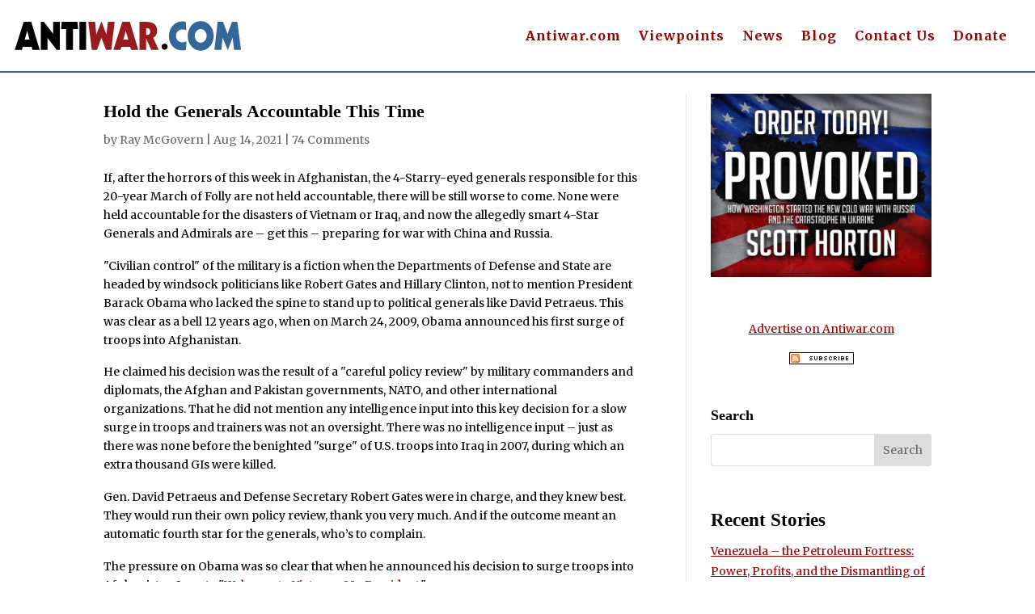

--- FILE ---
content_type: text/html; charset=utf-8
request_url: https://disqus.com/embed/comments/?base=default&f=antiwar-orig&t_i=2012343632%20https%3A%2F%2Foriginal.antiwar.com%2F%3Fp%3D2012343632&t_u=https%3A%2F%2Foriginal.antiwar.com%2Fmcgovern%2F2021%2F08%2F13%2Fhold-the-generals-accountable-this-time%2F&t_e=Hold%20the%20Generals%20Accountable%20This%20Time&t_d=Hold%20the%20Generals%20Accountable%20This%20Time&t_t=Hold%20the%20Generals%20Accountable%20This%20Time&s_o=default
body_size: 13769
content:
<!DOCTYPE html>

<html lang="en" dir="ltr" class="not-supported type-">

<head>
    <title>Disqus Comments</title>

    
    <meta name="viewport" content="width=device-width, initial-scale=1, maximum-scale=1, user-scalable=no">
    <meta http-equiv="X-UA-Compatible" content="IE=edge"/>

    <style>
        .alert--warning {
            border-radius: 3px;
            padding: 10px 15px;
            margin-bottom: 10px;
            background-color: #FFE070;
            color: #A47703;
        }

        .alert--warning a,
        .alert--warning a:hover,
        .alert--warning strong {
            color: #A47703;
            font-weight: bold;
        }

        .alert--error p,
        .alert--warning p {
            margin-top: 5px;
            margin-bottom: 5px;
        }
        
        </style>
    
    <style>
        
        html, body {
            overflow-y: auto;
            height: 100%;
        }
        

        #error {
            display: none;
        }

        .clearfix:after {
            content: "";
            display: block;
            height: 0;
            clear: both;
            visibility: hidden;
        }

        
    </style>

</head>
<body>
    

    
    <div id="error" class="alert--error">
        <p>We were unable to load Disqus. If you are a moderator please see our <a href="https://docs.disqus.com/help/83/"> troubleshooting guide</a>. </p>
    </div>

    
    <script type="text/json" id="disqus-forumData">{"session":{"canModerate":false,"audienceSyncVerified":false,"canReply":true,"mustVerify":false,"recaptchaPublicKey":"6LfHFZceAAAAAIuuLSZamKv3WEAGGTgqB_E7G7f3","mustVerifyEmail":false},"forum":{"aetBannerConfirmation":null,"founder":"403404638","twitterName":"","commentsLinkOne":"1 Comment","guidelines":null,"disableDisqusBrandingOnPolls":false,"commentsLinkZero":"0 Comments","disableDisqusBranding":false,"id":"antiwar-orig","createdAt":"2016-01-14T03:08:03.732546","category":"News","aetBannerEnabled":false,"aetBannerTitle":null,"raw_guidelines":null,"initialCommentCount":null,"votingType":null,"daysUnapproveNewUsers":null,"installCompleted":true,"moderatorBadgeText":"","commentPolicyText":null,"aetEnabled":false,"channel":null,"sort":4,"description":null,"organizationHasBadges":true,"newPolicy":true,"raw_description":null,"customFont":null,"language":"en","adsReviewStatus":1,"commentsPlaceholderTextEmpty":null,"daysAlive":0,"forumCategory":{"date_added":"2016-01-28T01:54:31","id":7,"name":"News"},"linkColor":null,"colorScheme":"auto","pk":"3974901","commentsPlaceholderTextPopulated":null,"permissions":{},"commentPolicyLink":null,"aetBannerDescription":null,"favicon":{"permalink":"https://disqus.com/api/forums/favicons/antiwar-orig.jpg","cache":"//a.disquscdn.com/1763052994/images/favicon-default.png"},"name":"Antiwar.com Original","commentsLinkMultiple":"{num} Comments","settings":{"threadRatingsEnabled":false,"adsDRNativeEnabled":false,"behindClickEnabled":false,"disable3rdPartyTrackers":true,"adsVideoEnabled":false,"adsProductVideoEnabled":false,"adsPositionBottomEnabled":false,"ssoRequired":false,"contextualAiPollsEnabled":false,"unapproveLinks":false,"adsPositionRecommendationsEnabled":false,"adsEnabled":false,"adsProductLinksThumbnailsEnabled":false,"hasCustomAvatar":false,"organicDiscoveryEnabled":false,"adsProductDisplayEnabled":false,"adsProductLinksEnabled":false,"audienceSyncEnabled":false,"threadReactionsEnabled":false,"linkAffiliationEnabled":false,"adsPositionAiPollsEnabled":false,"disableSocialShare":false,"adsPositionTopEnabled":false,"adsProductStoriesEnabled":false,"sidebarEnabled":false,"adultContent":false,"allowAnonVotes":false,"gifPickerEnabled":true,"mustVerify":true,"badgesEnabled":false,"mustVerifyEmail":true,"allowAnonPost":false,"unapproveNewUsersEnabled":false,"mediaembedEnabled":true,"aiPollsEnabled":false,"userIdentityDisabled":false,"adsPositionPollEnabled":false,"discoveryLocked":false,"validateAllPosts":false,"adsSettingsLocked":false,"isVIP":false,"adsPositionInthreadEnabled":false},"organizationId":4909346,"typeface":"auto","url":"https://original.antiwar.com","daysThreadAlive":0,"avatar":{"small":{"permalink":"https://disqus.com/api/forums/avatars/antiwar-orig.jpg?size=32","cache":"//a.disquscdn.com/1763052994/images/noavatar32.png"},"large":{"permalink":"https://disqus.com/api/forums/avatars/antiwar-orig.jpg?size=92","cache":"//a.disquscdn.com/1763052994/images/noavatar92.png"}},"signedUrl":"https://disq.us/?url=https%3A%2F%2Foriginal.antiwar.com&key=CUtGOl7526vMXArl63pjyg"}}</script>

    <div id="postCompatContainer"><div class="comment__wrapper"><div class="comment__name clearfix"><img class="comment__avatar" src="https://c.disquscdn.com/uploads/users/5178/1032/avatar92.jpg?1429151240" width="32" height="32" /><strong><a href="">Mark Thomason</a></strong> &bull; 4 years ago
        </div><div class="comment__content"><p>I'm all for holding the leadership accountable for this.</p><p>However, I suspect that would mean the civilian leadership more than the military.</p><p>Actually, I want to force the military to rat out the civilians. End the equivalent of a "blue wall" protecting office holders.</p><p>Generals are worried about future appropriations and their next job in the defense industry, and tossing their civilian bosses to the wolves would harm those things. Too bad. Force it.</p></div></div><div class="comment__wrapper"><div class="comment__name clearfix"><img class="comment__avatar" src="//a.disquscdn.com/1763052994/images/noavatar92.png" width="32" height="32" /><strong><a href="">robert scheetz</a></strong> &bull; 4 years ago
        </div><div class="comment__content"><p>Right, a much much more thorough de-nazification were needed.  Hanging a few generals would be gratifying; but, there's never a shortage of eager upstarts to fill the vacancies.  And in fact the Peter Principle rules not just the military but throughout every department and agency of the Government.  And the object of their abjection is not politicians, but the Deep State -think-tankers, Univ. Chairs, media impresarios, corporate execs, ...-  in service to the billionaire class.</p></div></div><div class="comment__wrapper"><div class="comment__name clearfix"><img class="comment__avatar" src="//a.disquscdn.com/1763052994/images/noavatar92.png" width="32" height="32" /><strong><a href="">vlp1730</a></strong> &bull; 4 years ago
        </div><div class="comment__content"><p>Oh come on. Civilian "leadership" did not dictate what happened on the ground. You have to realize that the military "brains" communicated neat scenarios to Obama, that we are "turning the corner", "victory is near", just a few more troops, more money to buy off war lords, yada, yada.</p><p>Major (ret) Danny Sjursen has written plenty about it.</p></div></div><div class="comment__wrapper"><div class="comment__name clearfix"><img class="comment__avatar" src="https://c.disquscdn.com/uploads/users/34518/8162/avatar92.jpg?1623769007" width="32" height="32" /><strong><a href="">Feral Finster</a></strong> &bull; 4 years ago
        </div><div class="comment__content"><p>Why not both?</p></div></div><div class="comment__wrapper"><div class="comment__name clearfix"><img class="comment__avatar" src="//a.disquscdn.com/1763052994/images/noavatar92.png" width="32" height="32" /><strong><a href="">Guest</a></strong> &bull; 4 years ago
        </div><div class="comment__content"></div></div><div class="comment__wrapper"><div class="comment__name clearfix"><img class="comment__avatar" src="//a.disquscdn.com/1763052994/images/noavatar92.png" width="32" height="32" /><strong><a href="">wars r u.s.</a></strong> &bull; 4 years ago
        </div><div class="comment__content"><p>And a complete idiot if he believed any of the nonsense he was fed.</p></div></div><div class="comment__wrapper"><div class="comment__name clearfix"><img class="comment__avatar" src="https://c.disquscdn.com/uploads/users/9898/999/avatar92.jpg?1428097800" width="32" height="32" /><strong><a href="">sambor71</a></strong> &bull; 4 years ago
        </div><div class="comment__content"><p>Neither the military leadership or the civilian leadership will be held accountable.  Nor will the msm take any kind of responsibility for cheerleading these debacles...</p><p>The public has been primed with short memories.  The only to end this is to cut off the money.</p></div></div><div class="comment__wrapper"><div class="comment__name clearfix"><img class="comment__avatar" src="https://c.disquscdn.com/uploads/users/11589/2547/avatar92.jpg?1406382811" width="32" height="32" /><strong><a href="">Todd Pierce</a></strong> &bull; 4 years ago
        </div><div class="comment__content"><p>But where is the "will" to cut off the money, when "war" is so ingrained in us as a nation, "culturally." We need what I call a"Critical War Theory," to reveal the "origins" of our militarism (in Arendt's formulation of her method), which passed the tipping point into how Mussolini defined "Fascism," with 9/11, if we're ever to have a chance at renouncing the "American Exceptionalism" which both parties adhere to. <a href="http://disq.us/url?url=http%3A%2F%2FAntiwar.com%3ApFmoNdodds90JuK55Wb8EjTB-KQ&amp;cuid=3974901" rel="nofollow noopener" target="_blank" title="Antiwar.com">Antiwar.com</a> is a fantastic first step in that direction, and always has been, but doesn't delved deep enough into the "theoretical" basis, as Carl von Clausewitz would have described as the necessity for understanding the "phenomena of war," to get beyond its "mere appearance."</p></div></div><div class="comment__wrapper"><div class="comment__name clearfix"><img class="comment__avatar" src="//a.disquscdn.com/1763052994/images/noavatar92.png" width="32" height="32" /><strong><a href="">MvGuy</a></strong> &bull; 4 years ago
        </div><div class="comment__content"><p>The financial fallout from this debacle, combined with the trIllions squandered in other past ones will bring some accountibility I believe.  Combined with the zero percent prime of the great inflation pump with even less real than the printed paper script, money created by keystroke numbers added to empty accounts.  Now more boat people like the ones from Viet Nam.  Gotta love Ray, saying how those who brought us this Afghan COLLAPSE, are now planning for war on Russia and China.  Time to dig your fallout shelter if true.</p></div></div><div class="comment__wrapper"><div class="comment__name clearfix"><img class="comment__avatar" src="https://c.disquscdn.com/uploads/users/5619/1841/avatar92.jpg?1480806354" width="32" height="32" /><strong><a href="">Taras77</a></strong> &bull; 4 years ago
        </div><div class="comment__content"><p>Excellent article in theory but how to put theory into action.  How or who is going to do the accountability?</p><p>Press, forget about it.</p><p>Corrupt uniparty eunuchs in congress, and all admin institutions, e.g.doj, fbi, forget about it.</p><p>Fourth branch of goberment, the "intell" (sic) sector, i.e. deep state, forget about it.<br>The stark reality is that the corruption is so massive, the careerism is so pervasive, the money is so huge and available, that accountability will not happen.<br>As a result, amnesia will set in about this tragic debacle and, after a few months or years, off we go to another debacle, to be repeated over and over and over.</p><p>I see only two possibilities to at least put the brakes on this insanity:<br>-the rank and file in the military finally decide that this absolutely absurd and either vote with their feet or tell the woke senior military leadership (sic) to go pound sand;<br>or, the us just runs out of money to fund this stupidity and/or the dollar loses its reserve status and the us borrowing power becomes extremely limited.</p><p>Determination of the likelihood of either or both possibilities at this time really depends on time and events in a multi-polar world.</p></div></div><div class="comment__wrapper"><div class="comment__name clearfix"><img class="comment__avatar" src="//a.disquscdn.com/1763052994/images/noavatar92.png" width="32" height="32" /><strong><a href="">wars r u.s.</a></strong> &bull; 4 years ago
        </div><div class="comment__content"><p>And some day there will be a memorial in Washington honoring all those who have given their lives in Afghanistan. Then the local populations can waste some money by sending the ex GI's from that war on an "honor flight" to Washington with a hero's sendoff . Just like we do with the Korean vets and Vietnam vets. It use to be for WW2 vets but most of them are dead now so we need new heroes. Never mind if they fought in wars that were immoral and illegal, the propaganda machine isn't worried about trivial matters like those.</p></div></div><div class="comment__wrapper"><div class="comment__name clearfix"><img class="comment__avatar" src="https://c.disquscdn.com/uploads/users/5619/1841/avatar92.jpg?1480806354" width="32" height="32" /><strong><a href="">Taras77</a></strong> &bull; 4 years ago
        </div><div class="comment__content"><p>Yes!<br>Every pres since the useful idiot, w, and all so-called military "leaders" (sic) should be ridiculed into the dust bin of history.</p><p>But it will not happen.  Amnesia will set in and off we go to another debacle.</p><p>Nothing will bring back the millions of civilians murdered, the maimed vets and their destroyed families will not obtain any understanding for this murder and maiming.</p><p>The afghan "officials" should do ok however with their villas in dubai and huge bank a/c's, the military "leaders", e.g. petraeus, mc christal (turning the corner) should continue to do very well, and the major players of the war profiteering MIC will do very well.</p><p>Eunuchs in uniparty congress will bloviate and pontificate with their hand out for bribes, er contributions.</p></div></div><div class="comment__wrapper"><div class="comment__name clearfix"><img class="comment__avatar" src="//a.disquscdn.com/1763052994/images/noavatar92.png" width="32" height="32" /><strong><a href="">robert scheetz</a></strong> &bull; 4 years ago
        </div><div class="comment__content"><p>A "Bertrand Russel War Crimes Court".</p></div></div><div class="comment__wrapper"><div class="comment__name clearfix"><img class="comment__avatar" src="https://c.disquscdn.com/uploads/users/34518/8162/avatar92.jpg?1623769007" width="32" height="32" /><strong><a href="">Feral Finster</a></strong> &bull; 4 years ago
        </div><div class="comment__content"><p>The charade will stop only when the money is no longer any good.</p></div></div><div class="comment__wrapper"><div class="comment__name clearfix"><img class="comment__avatar" src="https://c.disquscdn.com/uploads/users/15192/3710/avatar92.jpg?1433931298" width="32" height="32" /><strong><a href="">Brockland A.T.</a></strong> &bull; 4 years ago
        </div><div class="comment__content"><p>We the People are supposed to hold them accountable by any democratic means possible.</p><p>The elites fear us enough to impose COVID-1984, keeping people divided and willing to accept mandatory vaccinations and vaccine passports as a proxy for everything else requiring subservience.</p><p>There will be other wars they want fought; Iran and China for starters, and the big finish with Russia.</p></div></div><div class="comment__wrapper"><div class="comment__name clearfix"><img class="comment__avatar" src="https://c.disquscdn.com/uploads/users/19748/3224/avatar92.jpg?1458329164" width="32" height="32" /><strong><a href="">Account Exec</a></strong> &bull; 4 years ago
        </div><div class="comment__content"><p>Arnold wasn't kidding when he spouted, "Screw your freedoms!"</p></div></div><div class="comment__wrapper"><div class="comment__name clearfix"><img class="comment__avatar" src="//a.disquscdn.com/1763052994/images/noavatar92.png" width="32" height="32" /><strong><a href="">Lily O&#39;Loughlin</a></strong> &bull; 4 years ago
        </div><div class="comment__content"><p>Keeping yourself and others safe from a serious illness is not "subservience". I don't think you really know what that word means.</p></div></div><div class="comment__wrapper"><div class="comment__name clearfix"><img class="comment__avatar" src="https://c.disquscdn.com/uploads/users/19748/3224/avatar92.jpg?1458329164" width="32" height="32" /><strong><a href="">Account Exec</a></strong> &bull; 4 years ago
        </div><div class="comment__content"><p>Change the channel, Lily - or better yet through the TV out.</p></div></div><div class="comment__wrapper"><div class="comment__name clearfix"><img class="comment__avatar" src="https://c.disquscdn.com/uploads/users/15192/3710/avatar92.jpg?1433931298" width="32" height="32" /><strong><a href="">Brockland A.T.</a></strong> &bull; 4 years ago
        </div><div class="comment__content"><p>Subservience (noun). 1. The fact of serving in a subordinate position or role.</p><p>2. A servile or excessively submissive quality or manner.</p><p>3. The fact or quality of being useful, or the state of being used, to promote a certain purpose or end.</p><p>People like you are useful to politicians and bullycrats high on COVID-1984. They need COVID-1984 to prosecute future wars without popular opposition and challenges to their official narratives.</p><p>My immune system is supped with vitamins D,C, K and zinc. I have not had a serious cold of flu in the  decade since I began supplementing vitamin D to a minimum of at least 800 IU daily. The system worked even better after I junked the junk food.</p><p>SARS Cov-2 hasn't survived my immune system long enough to be noticed at all, let alone as COVID-19, but surely I've been exposed.</p><p>Politicians and bullycrats have been cutting back hospital bed space turning every flu season into a crisis over a decade before before COVID. The U.S. and Canada have less than 3 beds per thousand, but Japan has over 13 beds per thousand.</p><p>There's no excuse in the West to be running out of acute care beds; they just don't want to spend the money on people no good as workers and consumers anymore. Yet for Big Pharma and bread and circuses, the sky isn't even a limit for free money.</p><p>That same ilk  suppresses proven antiviral drugs like ivermectin even in the middle of a viral pandemic and never encourages prophylactic nutrition, only personally and socially destructive masking, isolation, and potentially harmful vaccines.</p><p>Being subservient to the psychopathic control-freak policies of sociopathic people like that is patently ridiculous.</p></div></div><div class="comment__wrapper"><div class="comment__name clearfix"><img class="comment__avatar" src="//a.disquscdn.com/1763052994/images/noavatar92.png" width="32" height="32" /><strong><a href="">wars r u.s.</a></strong> &bull; 4 years ago
        </div><div class="comment__content"><p>"My immune system is supped with vitamins D,C, K and zinc. I have not had a serious cold of flu in the decade since I began supplementing vitamin D to a minimum of at least 800 IU daily. The system worked even better after I junked the junk food."</p><p>And neither have I had a cold since I can't remember when. A healthy lifestyle is definitely the answer. But saying your vitamin regimen is the reason why is just you giving an opinion. I don't do that regiment so why don't I get sick? I could easily attribute it to the fact that I smoked dope every day and that would be just as accurate as what you say about the vitamins.</p></div></div><div class="comment__wrapper"><div class="comment__name clearfix"><img class="comment__avatar" src="https://c.disquscdn.com/uploads/users/15192/3710/avatar92.jpg?1433931298" width="32" height="32" /><strong><a href="">Brockland A.T.</a></strong> &bull; 4 years ago
        </div><div class="comment__content"><p>So, are you trying to discourage people from taking nutritional supplementation? Vitamin D is one of the most well-studied hormones there is even before COVID-1984. The corrrelation is FAR stronger than dope.</p><p><a href="https://disq.us/url?url=https%3A%2F%2Fwww.youtube.com%2Fwatch%3Fv%3Dau6FKi8aAsA%3A2xTlrMP0uj7S1RBhuWF4QzIsjfk&amp;cuid=3974901" rel="nofollow noopener" target="_blank" title="https://www.youtube.com/watch?v=au6FKi8aAsA">https://www.youtube.com/wat...</a></p><p>Vaxxed or not, and especially if vaxxed, nutritional supplementation of D, C, K and zinc could be the vital survival edge for most people. I don't believe in any leftist agenda like mass depopulation.</p><p>If I recall, you claimed to be some kind of athlete, a competitive power lifter. Your familiarity with dope also suggests a greater familiarity with healthy lifestyles and nutrition than the average person doing the standard American diet, living and working indoors too much watching a screen.</p><p> Claiming you're on dope alone  leaves out whatever else you're doing to lead a healthy lifestyle.</p><p>My advice was the bare minimum directed at people who aren't aware of the importance of nutrition in supporting the immune system.</p></div></div><div class="comment__wrapper"><div class="comment__name clearfix"><img class="comment__avatar" src="//a.disquscdn.com/1763052994/images/noavatar92.png" width="32" height="32" /><strong><a href="">wars r u.s.</a></strong> &bull; 4 years ago
        </div><div class="comment__content"><p>I brought it up because I mix 12 substances to  3 smoothies on a daily basis. And since I have done no scientific studies on there effects on my body, I don't pretend to claim they are responsible for any gains I might make. I believe they help, but I can't prove it. You implying that your vitamin cocktail is the reason you are healthy prompted my comment. And you adding that your system worked better after you "junked the junk food" just added to my thinking that your reasoning on why you are healthy isn't very scientific.</p><p>And yes, I'm a competitive powerlifter at age 66. I hold several state records and a few national records in the masters 5(60-64) and masters 6(65-69). I've also been a vegetarian for 43 years. I eat a very specific diet that doesn't contain any sh*t food. I outlived my dad who died of colon cancer at 62 but I still won't claim my lifestyle is responsible for that. That science thing again.</p><p>And lastly, do you really believe marijuana affects people to the point that they can't lead a healthy lifestyle? Seriously? I thought you were a smart dude.</p></div></div><div class="comment__wrapper"><div class="comment__name clearfix"><img class="comment__avatar" src="https://c.disquscdn.com/uploads/users/15192/3710/avatar92.jpg?1433931298" width="32" height="32" /><strong><a href="">Brockland A.T.</a></strong> &bull; 4 years ago
        </div><div class="comment__content"><p>That really depends on how people use marijuana. Its generally safe and can have significant health benefits, but cannibis would work far better within the context of an overall lifestyle.</p><p>Studies on the use of smoking conventional tobacco and smoking cannabis and the effects on COVID are inconclusive, with some claiming benefits but others claiming not.</p><p>The science on pot is nowhere nearly as developed as with vitamin D to make any claims with a high degree of certainty.</p><p>Claiming vitamin D works against COVID, is far more likely to be a useful personal anecdote than claiming smoking dope is useful against COVID.</p></div></div><div class="comment__wrapper"><div class="comment__name clearfix"><img class="comment__avatar" src="//a.disquscdn.com/1763052994/images/noavatar92.png" width="32" height="32" /><strong><a href="">wars r u.s.</a></strong> &bull; 4 years ago
        </div><div class="comment__content"><p>I wasn't serious about using marijuana for COVID. I was using hyperbole to make a point. You implied your use of vitamins D,C,K and Zinc were reasons you haven't gotten a serious cold or flu over the last decade. I'm saying unless you do some serious studies, there is no way you can attribute that package to be the reason you have been healthy. I'm not saying that it wasn't possible, only that you have no way of knowing for sure. I could also say that my supplement regime is the reason I can still lift at my advanced age but, again, I'd only be speculating.</p></div></div><div class="comment__wrapper"><div class="comment__name clearfix"><img class="comment__avatar" src="https://c.disquscdn.com/uploads/users/15192/3710/avatar92.jpg?1433931298" width="32" height="32" /><strong><a href="">Brockland A.T.</a></strong> &bull; 4 years ago
        </div><div class="comment__content"><p>That correlation is no guarantee of causation is certainly a critical consideration.</p><p>If you continue lifting, just to be on the safe side you are unlikely to stop what you believe you're doing right, avoid bandwagon jumping but always be on the lookout for improvements, and likely would share this knowledge and experience with younger lifters if asked with the caveat that its just your personal experience.</p><p>Your lifestyle no doubt includes vectors for all the nutrients mentioned.</p><p>Perhaps it was a mistake for me to use personal anecdote, but that seems to be the only hook for criticism.</p><p>There is the assumption people usually backcheck, and I can meet challenges with reliable links. I won't post an entire meta-study survey. That's already been done several times in support of vitamin D by real scientists and medical professionals, and, I'm not presenting myself as such.</p><p>Dr. Campbell, who btw is pro-vax, just scratches the surface of the competent advice available on the internet including many people qualified to critique vaccination.</p><p>As far as I'm concerned, vitamins work for robust basic health, as supps but especially with whole foods, especially for the immune system.</p><p>If there's any chance at all this information can help others failing to share it would be antisocial, especially given that no-one else promotes high school health class basic science.</p></div></div><div class="comment__wrapper"><div class="comment__name clearfix"><img class="comment__avatar" src="//a.disquscdn.com/1763052994/images/noavatar92.png" width="32" height="32" /><strong><a href="">wars r u.s.</a></strong> &bull; 4 years ago
        </div><div class="comment__content"><p>"If you continue lifting, just to be on the safe side you are unlikely to stop what you believe you're doing right, avoid bandwagon jumping but always be on the lookout for improvements, and likely would share this knowledge and experience with younger lifters if asked with the caveat that its just your personal experience."</p><p>Exactly. That's why I replied to your comment. I read it to imply that your vitamin cocktail worked but without the caveat that it was your personal experience.</p></div></div><div class="comment__wrapper"><div class="comment__name clearfix"><img class="comment__avatar" src="https://c.disquscdn.com/uploads/users/15192/3710/avatar92.jpg?1433931298" width="32" height="32" /><strong><a href="">Brockland A.T.</a></strong> &bull; 4 years ago
        </div><div class="comment__content"><p>My personal experience of applied health science backed by competent studies, doctors, and scientists.</p></div></div><div class="comment__wrapper"><div class="comment__name clearfix"><img class="comment__avatar" src="//a.disquscdn.com/1763052994/images/noavatar92.png" width="32" height="32" /><strong><a href="">wars r u.s.</a></strong> &bull; 4 years ago
        </div><div class="comment__content"><p>You will have to show me studies proving that. So that's D,C,K and Zinc with no junk food. Imagine the multitude of dosages and combinations you can come up with. Plus the diet. Coincidentally, one of my lifting buddies just e-mailed me and thanked me for suggesting adding L-Citrulline D-Malate to his pre workout stack. He said it made a difference. I laughed.</p></div></div><div class="comment__wrapper"><div class="comment__name clearfix"><img class="comment__avatar" src="https://c.disquscdn.com/uploads/users/15192/3710/avatar92.jpg?1433931298" width="32" height="32" /><strong><a href="">Brockland A.T.</a></strong> &bull; 4 years ago
        </div><div class="comment__content"><p>L-Citrulline and D-Malate appear to be widely respected fatigue reduction supplements and their combination might work well, especially in older power lifters. Your friend may or may not have done his research, and may or may not be experiencing a placebo effect.</p><p>I'm not going to recommend specific dosages of any medication for other people beyond mentioning my own. 800 IU of D3 is already double the 400 IU daily recommended intake for males, and some people claim to take far more.</p><p>People can think, learn and apply common sense for themselves; all they need sometimes is a pointer in the right direction.</p><p>They can read the directions on the bottle, see a real doctor for recommendations specific to their condition, search the internet, rethink their snacking over Netflix, all on their own.</p><p>The Irish Parliament put out a comprehensive study to advise their own vitamin D policy. Vitamin C and zinc are old-school cold prevention remedies. Vitamin K is a bit newer, K1 being for blood clotting regulation and K2 for calcium regulation.</p><p><a href="https://disq.us/url?url=https%3A%2F%2Fwww.youtube.com%2Fwatch%3Fv%3DhG72xGd0W0M%3AVh4htE-LiUZvatf_6Hyn9RVf5xw&amp;cuid=3974901" rel="nofollow noopener" target="_blank" title="https://www.youtube.com/watch?v=hG72xGd0W0M">https://www.youtube.com/wat...</a></p><p><a href="https://disq.us/url?url=https%3A%2F%2Fdata.oireachtas.ie%2Fie%2Foireachtas%2Fcommittee%2Fdail%2F33%2Fjoint_committee_on_health%2Freports%2F2021%2F2021-04-07_report-on-addressing-vitamin-d-deficiency-as-a-public-health-measure-in-ireland_en.pdf%3Ag5c32xmePSfwdnxYVJMPjMn-hcs&amp;cuid=3974901" rel="nofollow noopener" target="_blank" title="https://data.oireachtas.ie/ie/oireachtas/committee/dail/33/joint_committee_on_health/reports/2021/2021-04-07_report-on-addressing-vitamin-d-deficiency-as-a-public-health-measure-in-ireland_en.pdf">https://data.oireachtas.ie/...</a></p><p><a href="https://disq.us/url?url=https%3A%2F%2Fwww.healthline.com%2Fnutrition%2Fvitamin-k1-vs-k2%23TOC_TITLE_HDR_5%3AciSX6IxQmDirTg935JbZZRgX_tM&amp;cuid=3974901" rel="nofollow noopener" target="_blank" title="https://www.healthline.com/nutrition/vitamin-k1-vs-k2#TOC_TITLE_HDR_5">https://www.healthline.com/...</a></p><p>The studies exist; if people need me to surf specifics for them, for them, well, no. If they can read this, they obviously have their own internet connection.</p></div></div><div class="comment__wrapper"><div class="comment__name clearfix"><img class="comment__avatar" src="//a.disquscdn.com/1763052994/images/noavatar92.png" width="32" height="32" /><strong><a href="">wars r u.s.</a></strong> &bull; 4 years ago
        </div><div class="comment__content"><p>I'm anal. I only give advice with those caveats you mentioned. I just didn't think you did that. If you believe your vitamin regiment works for you, by all means use it. I don't tell people my supplement regiment is why I can still lift heavy weights but I damn sure think it is. Peace.</p></div></div><div class="comment__wrapper"><div class="comment__name clearfix"><img class="comment__avatar" src="https://c.disquscdn.com/uploads/users/15192/3710/avatar92.jpg?1433931298" width="32" height="32" /><strong><a href="">Brockland A.T.</a></strong> &bull; 4 years ago
        </div><div class="comment__content"><p>Keep on lifting, peace.</p></div></div><div class="comment__wrapper"><div class="comment__name clearfix"><img class="comment__avatar" src="//a.disquscdn.com/1763052994/images/noavatar92.png" width="32" height="32" /><strong><a href="">wars r u.s.</a></strong> &bull; 4 years ago
        </div><div class="comment__content"><p>Thanks man. My goal is to lift in masters 9(80+). A 148 lb(my weight class)86 year old man bench pressed 176lb in an Illinois meet in July. In that same meet a 80 year old man in the 181 lb class benched 242. Fu*king amazing.</p><p>And you keep up with your healthy lifestyle. Including your vitamin regiment. : )</p></div></div><div class="comment__wrapper"><div class="comment__name clearfix"><img class="comment__avatar" src="https://c.disquscdn.com/uploads/users/18/6271/avatar92.jpg?1768687924" width="32" height="32" /><strong><a href="">Thomas L. Knapp</a></strong> &bull; 4 years ago
        </div><div class="comment__content"><p>Vitamin D isn't a hormone. It's a prohormone, a precursor to a hormone (calcitriol).</p></div></div><div class="comment__wrapper"><div class="comment__name clearfix"><img class="comment__avatar" src="https://c.disquscdn.com/uploads/users/15192/3710/avatar92.jpg?1433931298" width="32" height="32" /><strong><a href="">Brockland A.T.</a></strong> &bull; 4 years ago
        </div><div class="comment__content"><p>So, you do understand the science; why [appear to] discourage its application?</p></div></div><div class="comment__wrapper"><div class="comment__name clearfix"><img class="comment__avatar" src="//a.disquscdn.com/1763052994/images/noavatar92.png" width="32" height="32" /><strong><a href="">Carlton Meyer</a></strong> &bull; 4 years ago
        </div><div class="comment__content"><p>One only needed to watch this great documentary in 2013 to understand the effort there was pointless.</p><p><a href="https://disq.us/url?url=https%3A%2F%2Fwww.youtube.com%2Fwatch%3Fv%3DJa5Q75hf6QI%3AwrzK7N11SdBJ1O1l2_PJsmamDUQ&amp;cuid=3974901" rel="nofollow noopener" target="_blank" title="https://www.youtube.com/watch?v=Ja5Q75hf6QI">https://www.youtube.com/wat...</a></p></div></div><div class="comment__wrapper"><div class="comment__name clearfix"><img class="comment__avatar" src="https://c.disquscdn.com/uploads/users/15192/3710/avatar92.jpg?1433931298" width="32" height="32" /><strong><a href="">Brockland A.T.</a></strong> &bull; 4 years ago
        </div><div class="comment__content"><p>Yeah, but Afghanistan was a great time for the elites. Afghanistan was a party that finally had to end, or at least enter  new phase, but there are other venues to openly plunder.</p><p>Now its our turn in North America to host a wild party of corruption and unaccountable bullytocracy under the pretext of COVID-1984 and climate change.</p><p>This is not closure, this is the Europe First oligarchs and their Deep Statists taking the party home to Europe and North America.</p></div></div><div class="comment__wrapper"><div class="comment__name clearfix"><img class="comment__avatar" src="https://c.disquscdn.com/uploads/users/34518/8162/avatar92.jpg?1623769007" width="32" height="32" /><strong><a href="">Feral Finster</a></strong> &bull; 4 years ago
        </div><div class="comment__content"><p>Note that this film prominently features military brass, telling the politicians what they want to hear.</p><p>The one semi-honest man, the one person not wholeheartedly willing to participate in this sad charade, was drummed out of the military. Supposedly, he later got a job as a security guard.</p></div></div><div class="comment__wrapper"><div class="comment__name clearfix"><img class="comment__avatar" src="//a.disquscdn.com/1763052994/images/noavatar92.png" width="32" height="32" /><strong><a href="">NA</a></strong> &bull; 4 years ago
        </div><div class="comment__content"><p>Nothing is going to change until we hold the American Presidents accountable.  This is not an empire.  If an American President like W lied to take us to war, he should be prosecuted--no pardons or immunity.  If Obama droned an American citizen, he should be prosecuted.  All International Criminal Court (ICC) level of atrocities should be prosecuted the same, no immunity or pardons:  <a href="http://disq.us/url?url=%23%3ANO3CDrWS14R4hWRRS0InrMYHb9Y&amp;cuid=3974901" rel="nofollow noopener" target="_blank" title="#">https://www.icc-cpi.int/resourcelibrary/official-journal/rome-statute.aspx</a></p></div></div><div class="comment__wrapper"><div class="comment__name clearfix"><img class="comment__avatar" src="https://c.disquscdn.com/uploads/users/15192/3710/avatar92.jpg?1433931298" width="32" height="32" /><strong><a href="">Brockland A.T.</a></strong> &bull; 4 years ago
        </div><div class="comment__content"><p>Blaming Presidents is like beating up on strawmen; they are actually in charge of very little.</p></div></div><div class="comment__wrapper"><div class="comment__name clearfix"><img class="comment__avatar" src="//a.disquscdn.com/1763052994/images/noavatar92.png" width="32" height="32" /><strong><a href="">NA</a></strong> &bull; 4 years ago
        </div><div class="comment__content"><p>Don't take my word for it, here is the MSM's own source explaining who ordered an assassination:  <a href="https://disq.us/url?url=https%3A%2F%2Fen.wikipedia.org%2Fwiki%2FAssassination_of_Qasem_Soleimani%3AkmMA6m95ULQiTPb-av2sN11RQyg&amp;cuid=3974901" rel="nofollow noopener" target="_blank" title="https://en.wikipedia.org/wiki/Assassination_of_Qasem_Soleimani">https://en.wikipedia.org/wi...</a></p></div></div><div class="comment__wrapper"><div class="comment__name clearfix"><img class="comment__avatar" src="https://c.disquscdn.com/uploads/users/15192/3710/avatar92.jpg?1433931298" width="32" height="32" /><strong><a href="">Brockland A.T.</a></strong> &bull; 4 years ago
        </div><div class="comment__content"><p>Who do you think gives Trump hit lists for the drone wars? He doesn't make them up by himself.</p><p>Like Obama, Trump was  expected to rubber stamp the drone wars to keep things nice and legal, however immoral.</p><p>A President's refusal to sign would be awkward, but nothing a little fast moving lead or tragic accident couldn't fix.</p><p>The only way out is to end the war and exit the region, which Trump began and Biden, despite severe hazing, is attempting to continue.</p><p>Biden though, unlike Trump, may be tricked into staying on at Kabul airport for humanitarian reasons; all those wannabe migrants flooding Kabul airport are a 'humanitarian disaster'.</p></div></div><div class="comment__wrapper"><div class="comment__name clearfix"><img class="comment__avatar" src="https://c.disquscdn.com/uploads/users/37257/2542/avatar92.jpg?1657875051" width="32" height="32" /><strong><a href="">Theo Baumann</a></strong> &bull; 4 years ago
        </div><div class="comment__content"><p>It is actually always the World's POLITICIANS who start Wars. Generals only "follow Orders" !!</p></div></div><div class="comment__wrapper"><div class="comment__name clearfix"><img class="comment__avatar" src="https://c.disquscdn.com/uploads/users/34518/8162/avatar92.jpg?1623769007" width="32" height="32" /><strong><a href="">Feral Finster</a></strong> &bull; 4 years ago
        </div><div class="comment__content"><p>If you think that the generals are not themselves but glorified politicians....</p></div></div><div class="comment__wrapper"><div class="comment__name clearfix"><img class="comment__avatar" src="https://c.disquscdn.com/uploads/users/15192/3710/avatar92.jpg?1433931298" width="32" height="32" /><strong><a href="">Brockland A.T.</a></strong> &bull; 4 years ago
        </div><div class="comment__content"><p>And common people join the armies and pay the taxes and do the bleeding.</p><p>In your own life, say no to tyranny wherever it appears, however it manifests.</p><p>Saying no to COVID-1984 would be a good start.</p></div></div><div class="comment__wrapper"><div class="comment__name clearfix"><img class="comment__avatar" src="//a.disquscdn.com/1763052994/images/noavatar92.png" width="32" height="32" /><strong><a href="">Lily O&#39;Loughlin</a></strong> &bull; 4 years ago
        </div><div class="comment__content"><p>So the whole COVID thing is just some kind of plot thought up by 195 countries in a secret meeting with Bill Gates?</p></div></div><div class="comment__wrapper"><div class="comment__name clearfix"><img class="comment__avatar" src="https://c.disquscdn.com/uploads/users/15192/3710/avatar92.jpg?1433931298" width="32" height="32" /><strong><a href="">Brockland A.T.</a></strong> &bull; 4 years ago
        </div><div class="comment__content"><p>COVID-19 is a real illness whose best cure is not COVID-1984.</p><p>Do you truly believe the military-intelligence-financial-industrial complex would not figure out a medical industrial complex?</p><p>The medical industrial complex was always there as civilian 'Big Pharma'.</p><p>The only question would be, what took them so long to formalize as a military industrial complex.</p></div></div><div class="comment__wrapper"><div class="comment__name clearfix"><img class="comment__avatar" src="https://c.disquscdn.com/uploads/users/21305/9915/avatar92.jpg?1574776217" width="32" height="32" /><strong><a href="">antarcticus</a></strong> &bull; 4 years ago
        </div><div class="comment__content"><p>Pardon me, Ray, but you don't know what these generals may have said privately to Bush or Obama. The decisions of Afghanistan were 100% civilian. They surely did warn Barack of the repurcussions, and Barack deemed them acceptable. Even after the OBL operation. You have to hold Obama accountable. History will not be kind to him.</p></div></div><div class="comment__wrapper"><div class="comment__name clearfix"><img class="comment__avatar" src="//a.disquscdn.com/1763052994/images/noavatar92.png" width="32" height="32" /><strong><a href="">wars r u.s.</a></strong> &bull; 4 years ago
        </div><div class="comment__content"><p>"History will not be kind to him."</p><p>Sure it will. Eventually. Look at W. The revisionists have already turned him into something other than the war criminal he is.</p></div></div><div class="comment__wrapper"><div class="comment__name clearfix"><img class="comment__avatar" src="https://c.disquscdn.com/uploads/users/15401/5307/avatar92.jpg?1430486129" width="32" height="32" /><strong><a href="">wehaveseenthisb4</a></strong> &bull; 4 years ago
        </div><div class="comment__content"><p>Dot one is Bush. Agreed however when O asked for 3 options and they gave him 1 option: more troops, a bunch more troops and a whole lot more troops. he should have fired them.</p></div></div><div class="comment__wrapper"><div class="comment__name clearfix"><img class="comment__avatar" src="https://c.disquscdn.com/uploads/users/34518/8162/avatar92.jpg?1623769007" width="32" height="32" /><strong><a href="">Feral Finster</a></strong> &bull; 4 years ago
        </div><div class="comment__content"><p>This is not a question if "either/or". Both the politicians and the generals are responsible.</p><p>The generals happily told the politicians what they wanted to hear, and the politicians unquestioningly accepted what anyone could see was USDA Prime weapons-grade bullshit.</p><p>The politicians gave the generals absurd, impossible tasks, and the generals pushed those tasks down the chain of command, and reported great success.</p></div></div></div>


    <div id="fixed-content"></div>

    
        <script type="text/javascript">
          var embedv2assets = window.document.createElement('script');
          embedv2assets.src = 'https://c.disquscdn.com/embedv2/latest/embedv2.js';
          embedv2assets.async = true;

          window.document.body.appendChild(embedv2assets);
        </script>
    



    
</body>
</html>


--- FILE ---
content_type: application/javascript; charset=UTF-8
request_url: https://antiwar-orig.disqus.com/count-data.js?1=2012343632%20https%3A%2F%2Foriginal.antiwar.com%2F%3Fp%3D2012343632
body_size: 290
content:
var DISQUSWIDGETS;

if (typeof DISQUSWIDGETS != 'undefined') {
    DISQUSWIDGETS.displayCount({"text":{"and":"and","comments":{"zero":"0 Comments","multiple":"{num} Comments","one":"1 Comment"}},"counts":[{"id":"2012343632 https:\/\/original.antiwar.com\/?p=2012343632","comments":74}]});
}